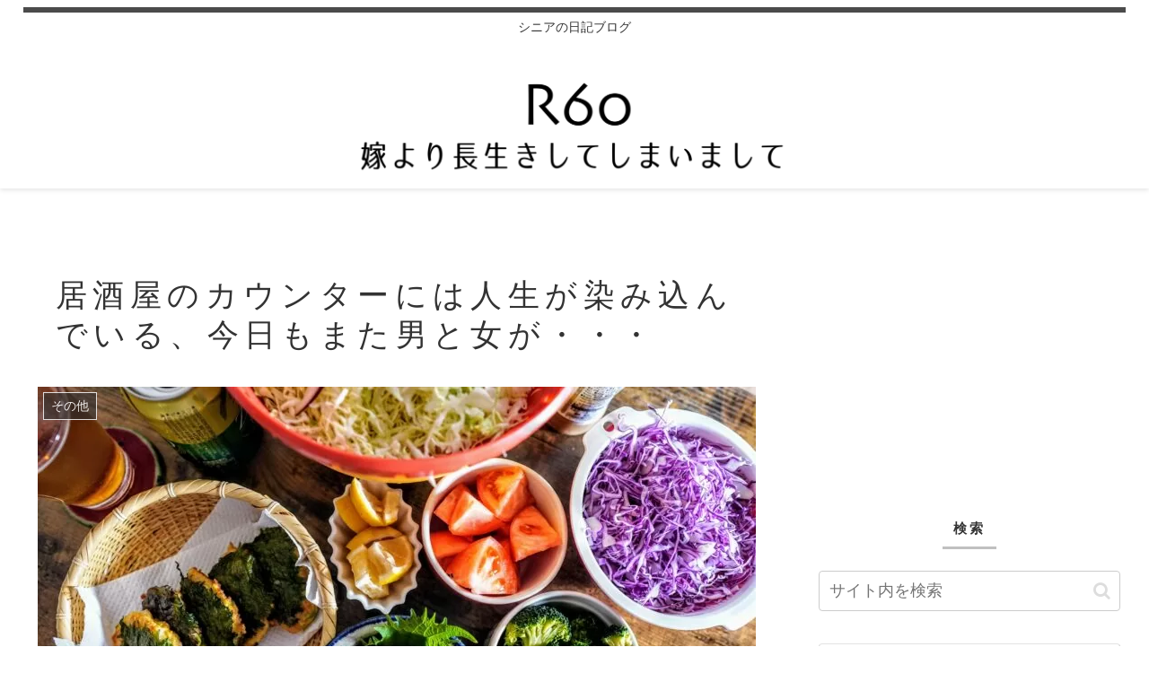

--- FILE ---
content_type: text/html; charset=utf-8
request_url: https://www.google.com/recaptcha/api2/aframe
body_size: 267
content:
<!DOCTYPE HTML><html><head><meta http-equiv="content-type" content="text/html; charset=UTF-8"></head><body><script nonce="w5xTHIEmejqY6sC39OEemw">/** Anti-fraud and anti-abuse applications only. See google.com/recaptcha */ try{var clients={'sodar':'https://pagead2.googlesyndication.com/pagead/sodar?'};window.addEventListener("message",function(a){try{if(a.source===window.parent){var b=JSON.parse(a.data);var c=clients[b['id']];if(c){var d=document.createElement('img');d.src=c+b['params']+'&rc='+(localStorage.getItem("rc::a")?sessionStorage.getItem("rc::b"):"");window.document.body.appendChild(d);sessionStorage.setItem("rc::e",parseInt(sessionStorage.getItem("rc::e")||0)+1);localStorage.setItem("rc::h",'1769427552175');}}}catch(b){}});window.parent.postMessage("_grecaptcha_ready", "*");}catch(b){}</script></body></html>